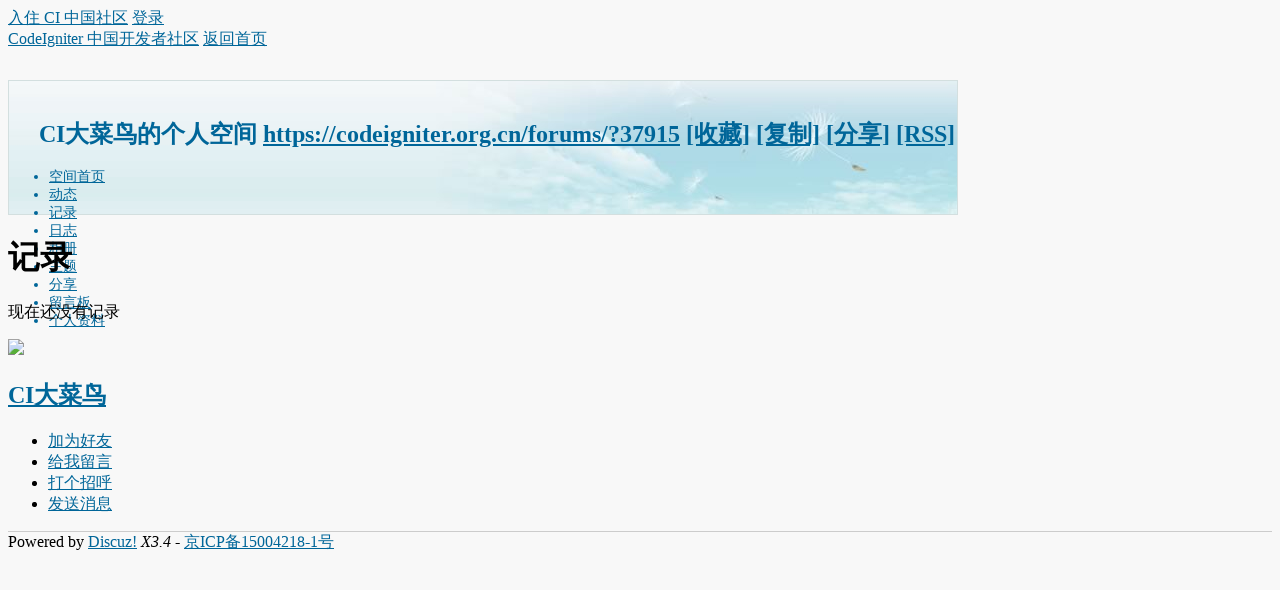

--- FILE ---
content_type: text/html; charset=utf-8
request_url: https://codeigniter.org.cn/forums/home.php?mod=space&uid=37915&do=doing&view=me&from=space
body_size: 3666
content:
<!DOCTYPE html>
<html xmlns:wb="http://open.weibo.com/wb">
    <head>
    <meta charset="utf-8">
    <meta http-equiv="X-UA-Compatible" content="IE=edge,chrome=1">
    <meta name="renderer" content="webkit">
    <meta name="viewport" content="width=device-width, initial-scale=1, maximum-scale=1, minimum-scale=1, user-scalable=no">
    <title>CI大菜鸟的记录 -  CodeIgniter 中国开发者社区</title>
    <link rel="shortcut icon" href="/images/design/favicon.ico" type="image/x-icon">
<link rel="search" type="application/opensearchdescription+xml" href="/CodeIgniterSearch.xml" title="CodeIgniter 搜索">
<script src="https://cbshowhot.cdn.changbaimg.com/!/sentry/5.6.3/bundle.min.js" crossorigin="anonymous"></script>
<script>Sentry.init({ dsn: 'https://70cd8bf1b595460bb402c5dadf4b67aa@sentry.io/1764877' });</script>
    <meta name="keywords" content="CI大菜鸟的记录" />
    <meta name="description" content="CI大菜鸟的记录 ,CodeIgniter 中国开发者社区" />
    <meta name="generator" content="Discuz! X3.4" />
    <meta name="author" content="Discuz! Team and Comsenz UI Team" />
    <meta name="copyright" content="2003-2017 Comsenz Inc." />
    <meta name="MSSmartTagsPreventParsing" content="True" />
    <meta http-equiv="MSThemeCompatible" content="Yes" />
    <base href="https://codeigniter.org.cn/forums/" />
    <link rel="stylesheet" type="text/css" href="data/cache/style_10_common.css?q8k" /><link rel="stylesheet" type="text/css" href="data/cache/style_10_home_space.css?q8k" />    <script src="template/codeigniter/src/js/jquery.min.js" type="text/javascript"></script>
    <script src="template/codeigniter/src/js/jquery.superslide.js" type="text/javascript"></script>
    <script type="text/javascript">var STYLEID = '10', STATICURL = 'static/', IMGDIR = 'static/image/common', VERHASH = 'q8k', charset = 'utf-8', discuz_uid = '0', cookiepre = 'discuz_2132_', cookiedomain = '', cookiepath = '/', showusercard = '1', attackevasive = '0', disallowfloat = '', creditnotice = '1|威望|,2|CI币|', defaultstyle = '', REPORTURL = 'aHR0cHM6Ly9jb2RlaWduaXRlci5vcmcuY24vZm9ydW1zL2hvbWUucGhwP21vZD1zcGFjZSZ1aWQ9Mzc5MTUmZG89ZG9pbmcmdmlldz1tZSZmcm9tPXNwYWNl', SITEURL = 'https://codeigniter.org.cn/forums/', JSPATH = 'data/cache/', CSSPATH = 'data/cache/style_', DYNAMICURL = '';</script>
    <script src="data/cache/common.js?q8k" type="text/javascript"></script>

            <!--[if IE 6]>
     <script language='javascript' type="text/javascript">
    function ResumeError() {
         return true;
    }
    window.onerror = ResumeError;
    </script>
    <![endif]-->

<script src="data/cache/home.js?q8k" type="text/javascript"></script>
<link rel="stylesheet" type="text/css" href='data/cache/style_10_css_space.css?q8k' />
<link id="style_css" rel="stylesheet" type="text/css" href="static/space/t1/style.css?q8k">
<style id="diy_style"></style>
</head>

<body id="space" onkeydown="if(event.keyCode==27) return false;">
<div id="append_parent"></div>
<div id="ajaxwaitid"></div>


<div id="toptb" class="cl">
<div class="y">
<a href="member.php?mod=jjrr">入住 CI 中国社区</a>
<a href="member.php?mod=logging&amp;action=login" onclick="showWindow('login', this.href)">登录</a>
</div>
<div class="z">
<a href="./" title="CodeIgniter 中国开发者社区" class="xw1">CodeIgniter 中国开发者社区</a>
<a href="home.php?mod=space&amp;do=home" id="navs" class="showmenu" onmouseover="showMenu(this.id);">返回首页</a>
</div>
</div>
<div id="hd" class="wp cl">

<h2 id="spaceinfoshow"><strong id="spacename" class="mbn">
CI大菜鸟的个人空间</strong>
<span class="xs0 xw0">
<a id="domainurl" href="https://codeigniter.org.cn/forums/?37915" onclick="setCopy('https://codeigniter.org.cn/forums/?37915', '空间地址复制成功');return false;">https://codeigniter.org.cn/forums/?37915</a>
<a href="javascript:;" onclick="addFavorite(location.href, document.title)">[收藏]</a>
<a id="domainurl" href="https://codeigniter.org.cn/forums/?37915" onclick="setCopy('https://codeigniter.org.cn/forums/?37915', '空间地址复制成功');return false;">[复制]</a>
<a id="share_space" href="home.php?mod=spacecp&amp;ac=share&amp;type=space&amp;id=37915" onclick="showWindow(this.id, this.href, 'get', 0);">[分享]</a>
<a href="home.php?mod=rss&amp;uid=37915">[RSS]</a>
</span>
<span id="spacedescription" class="xs1 xw0 mtn"></span>
</h2><div id="nv">
<ul>
<li><a href="home.php?mod=space&amp;uid=37915&amp;do=index">空间首页</a></li>
<li><a href="home.php?mod=space&amp;uid=37915&amp;do=home&amp;view=me&amp;from=space">动态</a></li>
<li><a href="home.php?mod=space&amp;uid=37915&amp;do=doing&amp;view=me&amp;from=space">记录</a></li>
<li><a href="home.php?mod=space&amp;uid=37915&amp;do=blog&amp;view=me&amp;from=space">日志</a></li>
<li><a href="home.php?mod=space&amp;uid=37915&amp;do=album&amp;view=me&amp;from=space">相册</a></li>
<li><a href="home.php?mod=space&amp;uid=37915&amp;do=thread&amp;view=me&amp;from=space">主题</a></li>
<li><a href="home.php?mod=space&amp;uid=37915&amp;do=share&amp;view=me&amp;from=space">分享</a></li>
<li><a href="home.php?mod=space&amp;uid=37915&amp;do=wall">留言板</a></li>
<li><a href="home.php?mod=space&amp;uid=37915&amp;do=profile">个人资料</a></li>
</ul>
</div></div>

<div class="p_pop h_pop" id="mn_userapp_menu" style="display: none"></div><ul class="p_pop h_pop" id="mn_home_menu" style="display: none"><li><a href="home.php?mod=space&do=blog" hidefocus="true" >日志</a></li><li><a href="home.php?mod=space&do=album" hidefocus="true" >相册</a></li><li><a href="home.php?mod=space&do=share" hidefocus="true" >分享</a></li><li><a href="home.php?mod=space&do=doing" hidefocus="true" >记录</a></li></ul><ul class="p_pop h_pop" id="mn_N3b68_menu" style="display: none"><li><a href="https://codeigniter.org.cn/user_guide/" hidefocus="true" target="_blank" >CodeIgniter4</a></li><li><a href="https://codeigniter.org.cn/userguide3/" hidefocus="true" target="_blank" >CodeIgniter3</a></li><li><a href="https://codeigniter.org.cn/userguide2/index.html" hidefocus="true" target="_blank" >CodeIgniter2</a></li></ul><ul id="navs_menu" class="p_pop topnav_pop" style="display:none;">                                                                                <li id="mn_N88ef" ><a href="https://codeigniter.org.cn" hidefocus="true" title="返回 CodeIgniter 中国首页" target="_blank"  >首页<span>返回 CodeIgniter 中国首页</span></a></li>                <li id="mn_forum" ><a href="forum.php" hidefocus="true" title="BBS"  >论坛<span>BBS</span></a></li>                <li id="mn_forum_10" ><a href="forum.php?mod=guide" hidefocus="true" title="Guide"  >导读<span>Guide</span></a></li>                <li id="mn_home" ><a href="home.php" hidefocus="true" title="Space"  >个人主页<span>Space</span></a></li>                <li id="mn_N3b68" ><a href="https://codeigniter.org.cn/user_guide/" hidefocus="true" target="_blank"   style="color: red">中文手册</a></li>                <li id="mn_Nbd90" ><a href="https://codeigniter.org.cn/legacy/tutorials" hidefocus="true" target="_blank"  >视频教程</a></li>                <li id="mn_N1411" ><a href="https://codeigniter.org.cn/legacy/projects" hidefocus="true" target="_blank"  >案例</a></li>                                                                                                                                <li id="mn_N2d81" ><a href="home.php?mod=task" hidefocus="true"   style="color: red">任务</a></li></ul>
<ul id="myspace_menu" class="p_pop" style="display:none;">
    <li><a href="home.php?mod=space">我的空间</a></li><li><a href="forum.php?mod=guide&view=my" style="background-image:url(https://codeigniter.org.cn/forums/static/image/feed/thread_b.png) !important">帖子</a></li>
<li><a href="home.php?mod=space&do=friend" style="background-image:url(https://codeigniter.org.cn/forums/static/image/feed/friend_b.png) !important">好友</a></li>
<li><a href="home.php?mod=magic" style="background-image:url(https://codeigniter.org.cn/forums/static/image/feed/magic_b.png) !important">道具</a></li>
<li><a href="home.php?mod=medal" style="background-image:url(https://codeigniter.org.cn/forums/static/image/feed/medal_b.png) !important">勋章</a></li>
<li><a href="home.php?mod=space&do=favorite&view=me" style="background-image:url(https://codeigniter.org.cn/forums/static/image/feed/favorite_b.png) !important">收藏</a></li>
<li><a href="home.php?mod=task" style="background-image:url(https://codeigniter.org.cn/forums/static/image/feed/task_b.png) !important">任务</a></li>
<li><a href="home.php?mod=space&do=doing" style="background-image:url(https://codeigniter.org.cn/forums/static/image/feed/doing_b.png) !important">记录</a></li>
<li><a href="home.php?mod=space&do=wall" style="background-image:url(https://codeigniter.org.cn/forums/static/image/feed/wall_b.png) !important">留言板</a></li>
</ul>
<div id="ct" class="ct2 wp cl">
<div class="mn">
<div class="bm">
<div class="bm_h">
<h1 class="mt">记录</h1>
</div>
<div class="bm_c">
<p class="emp">现在还没有记录</p>
</div>
</div>
</div>
<div class="sd"><div id="pcd" class="bm cl"><div class="bm_c">
<div class="hm">
<p><a href="space-uid-37915.html" class="avtm"><img src="https://codeigniter.org.cn/forums/uc_server/avatar.php?uid=37915&size=middle" /></a></p>
<h2 class="xs2"><a href="space-uid-37915.html">CI大菜鸟</a></h2>
</div>
<ul class="xl xl2 cl ul_list">
<li class="ul_add"><a href="home.php?mod=spacecp&amp;ac=friend&amp;op=add&amp;uid=37915&amp;handlekey=addfriendhk_37915" id="a_friend_li_37915" onclick="showWindow(this.id, this.href, 'get', 0);">加为好友</a></li>
<li class="ul_contect"><a href="home.php?mod=space&amp;uid=37915&amp;do=wall">给我留言</a></li>
<li class="ul_poke"><a href="home.php?mod=spacecp&amp;ac=poke&amp;op=send&amp;uid=37915&amp;handlekey=propokehk_37915" id="a_poke_37915" onclick="showWindow(this.id, this.href, 'get', 0);">打个招呼</a></li>

<li class="ul_pm"><a href="home.php?mod=spacecp&amp;ac=pm&amp;op=showmsg&amp;handlekey=showmsg_37915&amp;touid=37915&amp;pmid=0&amp;daterange=2" id="a_sendpm_37915" onclick="showWindow('showMsgBox', this.href, 'get', 0)">发送消息</a></li>
</ul>
</div>
</div>
</div>
<script type="text/javascript">
function succeedhandle_followmod(url, msg, values) {
var fObj = $('followmod');
if(values['type'] == 'add') {
fObj.innerHTML = '取消收听';
fObj.href = 'home.php?mod=spacecp&ac=follow&op=del&fuid='+values['fuid'];
} else if(values['type'] == 'del') {
fObj.innerHTML = '收听TA';
fObj.href = 'home.php?mod=spacecp&ac=follow&op=add&hash=51b60d6e&fuid='+values['fuid'];
}
}
</script></div>
</div>

</div>
 
     


<div id="footer" class="footer cl">
  <div id="ft" class="wp cl">
     <div class="footer-left cl">Powered by <a href="http://www.discuz.net" target="_blank">Discuz!</a> <em>X3.4</em>         - <a href="http://beian.miit.gov.cn/" target="_blank">京ICP备15004218-1号</a>         
             </div>
  </div> 
 

 

 
 

 

 
<script src="home.php?mod=misc&ac=sendmail&rand=1769323025" type="text/javascript"></script> 
 

 
 

 
 
 
 
 

  

<div id="share">
<a id="totop" title="返回顶部">返回顶部</a>
</div>
<script type="text/javascript">
jQuery.noConflict();
jQuery(function(){
        //首先将#back-to-top隐藏
        jQuery("#share").hide();
        //当滚动条的位置处于距顶部100像素以下时，跳转链接出现，否则消失
        jQuery(function () {
            jQuery(window).scroll(function(){
                if (jQuery(window).scrollTop()>100){
                    jQuery("#share").fadeIn();
                }
                else
                {
                    jQuery("#share").fadeOut();
                }
            });
            //当点击跳转链接后，回到页面顶部位置
            jQuery("#totop").click(function(){
                jQuery('body,html').animate({scrollTop:0},500);
                return false;
            });
        });
    }); 
</script>

 
 </div>
</div>
</body></html>
